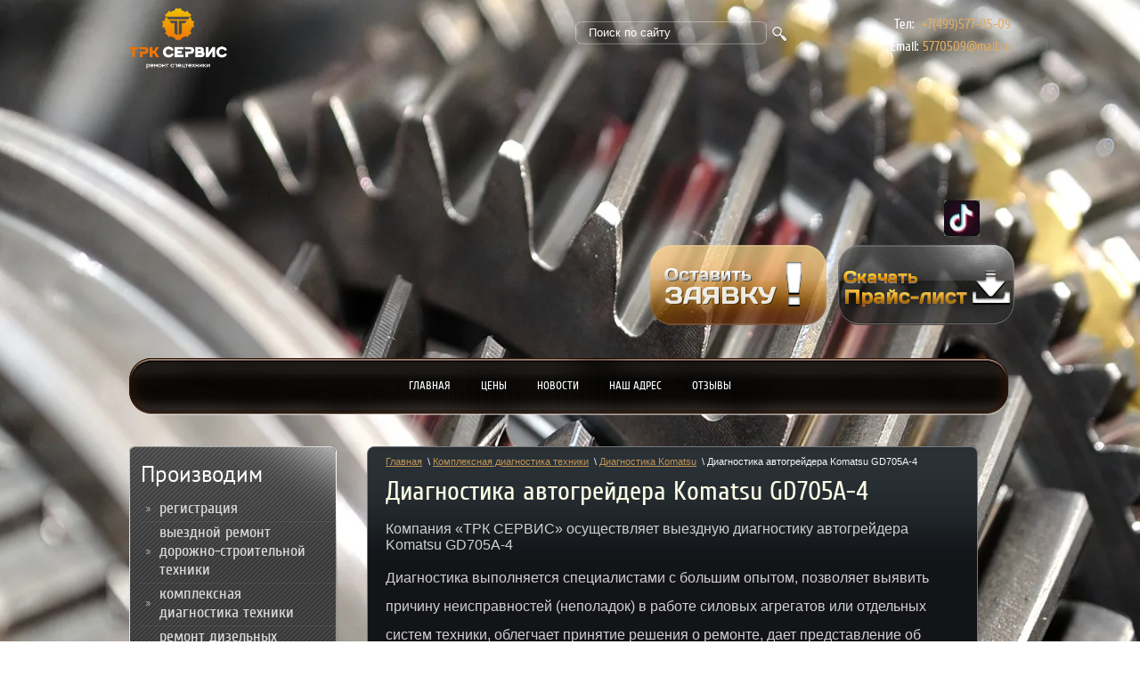

--- FILE ---
content_type: text/html; charset=utf-8
request_url: https://trankon.ru/diagnostika-avtogreydera-komatsu-gd705a-4
body_size: 7349
content:
<!DOCTYPE HTML>
<HTML>
<head>
<meta name='wmail-verification' content='9f11385acd242d05' />
<meta name="google-site-verification" content="BmBlDOIB95EKav2HesM5mK7zyUmj1mN6HW5m_XLIywc" />

<meta charset="utf-8" />
<meta name="robots" content="all"/>
<meta http-equiv="Content-Type" content="text/html; charset=UTF-8" />
<meta name="description" content="диагностика автогрейдера komatsu gd705A-4" />
<meta name="keywords" content="Диагностика автогрейдера Komatsu GD705A-4" />
<meta name="SKYPE_TOOLBAR" content="SKYPE_TOOLBAR_PARSER_COMPATIBLE" />

<meta name="viewport" content="width=device-width, height=device-height, initial-scale=1.0, maximum-scale=1.0, user-scalable=no">
<meta name="msapplication-tap-highlight" content="no"/>
<meta name="format-detection" content="telephone=no">
<meta http-equiv="x-rim-auto-match" content="none">

<title>Диагностика автогрейдера Komatsu GD705A-4, оперативность, гарантия, цена</title>

<link rel="canonical" href="/diagnostika-avtogreydera-komatsu-gd705a-4"/>
<link rel="stylesheet" href="/g/css/styles_articles_tpl.css" />

<link rel="stylesheet" href="/t/v334/images/styles.less.css">
<!--[if lt IE 9]>
<script src="/t/v334/images/html5.js"></script>
<![endif]-->
<meta name="facebook-domain-verification" content="0lb7cqoelzwdripl8crkdhi48zdoc0" />
<meta name="yandex-verification" content="5e14634db7fab468" />
<meta name="cmsmagazine" content="86368d8963b4f0f96b434aafa426cd49" />

            <!-- 46b9544ffa2e5e73c3c971fe2ede35a5 -->
            <script src='/shared/s3/js/lang/ru.js'></script>
            <script src='/shared/s3/js/common.min.js'></script>
        <link rel='stylesheet' type='text/css' href='/shared/s3/css/calendar.css' /><link rel='stylesheet' type='text/css' href='/shared/highslide-4.1.13/highslide.min.css'/>
<script type='text/javascript' src='/shared/highslide-4.1.13/highslide-full.packed.js'></script>
<script type='text/javascript'>
hs.graphicsDir = '/shared/highslide-4.1.13/graphics/';
hs.outlineType = null;
hs.showCredits = false;
hs.lang={cssDirection:'ltr',loadingText:'Загрузка...',loadingTitle:'Кликните чтобы отменить',focusTitle:'Нажмите чтобы перенести вперёд',fullExpandTitle:'Увеличить',fullExpandText:'Полноэкранный',previousText:'Предыдущий',previousTitle:'Назад (стрелка влево)',nextText:'Далее',nextTitle:'Далее (стрелка вправо)',moveTitle:'Передвинуть',moveText:'Передвинуть',closeText:'Закрыть',closeTitle:'Закрыть (Esc)',resizeTitle:'Восстановить размер',playText:'Слайд-шоу',playTitle:'Слайд-шоу (пробел)',pauseText:'Пауза',pauseTitle:'Приостановить слайд-шоу (пробел)',number:'Изображение %1/%2',restoreTitle:'Нажмите чтобы посмотреть картинку, используйте мышь для перетаскивания. Используйте клавиши вперёд и назад'};</script>
<link rel="icon" href="/favicon.ico" type="image/x-icon">

<link rel='stylesheet' type='text/css' href='/t/images/__csspatch/3/patch.css'/>

<!--s3_goal-->
<script src="/g/s3/goal/1.0.0/s3.goal.js"></script>
<script>new s3.Goal({map:{"655505":{"goal_id":"655505","object_id":"8658211","event":"submit","system":"metrika","label":"c79941cdd3a454a3","code":"anketa"},"655705":{"goal_id":"655705","object_id":"56548421","event":"submit","system":"metrika","label":"13b96dd8708ad16d","code":"anketa"}}, goals: [], ecommerce:[]});</script>
<!--/s3_goal-->



<script type="text/javascript">
	hs.transitions = ['expand', 'crossfade'];
	hs.outlineType = 'rounded-white';
	hs.fadeInOut = true;
	hs.dimmingOpacity = 0.75;
</script>

<script src="/g/libs/jquery/1.9.1/jquery.min.js"></script>
<link rel="stylesheet" href="/t/v334/images/bdr_style.scss.css" />

<link rel="stylesheet" href="/t/v334/images/css/adaptive_styles.scss.css">
<script type="text/javascript" src="/t/v334/images/js/adaptive_js.js"></script>

</head>
<body>
  <div class="body_abs"></div>
<div class="wrapper" style="background: url('/thumb/2/FwmVZpANZU_HMxwIwe88hw/r/d/depositphotos_15030661_l-2015.jpg')  50% 6.4% no-repeat;">
	<div class="wrapp_in">
		<header>
			<button class="menu-burger">
				<div class="lines"></div>
			</button>
			<div class="menu-top-wrapper menu-mobile-wr">
				<div class="mobile-menu-in">
					<div class="close-menu"></div>
					<div class="menu-overflow">
						<div class="search"> 
							<form action="/search" method="get" name="poisk" id="form">
								<input name="search" class="sear" type="text" onblur="this.value=this.value==''?'Поиск по сайту':this.value;" onfocus="this.value=this.value=='Поиск по сайту'?'':this.value;" value="Поиск по сайту">
								<input type="submit" value="" class="h_b">
							<re-captcha data-captcha="recaptcha"
     data-name="captcha"
     data-sitekey="6LcNwrMcAAAAAOCVMf8ZlES6oZipbnEgI-K9C8ld"
     data-lang="ru"
     data-rsize="invisible"
     data-type="image"
     data-theme="light"></re-captcha></form>
						</div>
						<ul class="mob_menu"><li><a href="/" ><span>Главная</span></a></li><li><a href="/price" ><span>Цены</span></a></li><li><a href="/news" ><span>Новости</span></a></li><li><a href="/contacts" ><span>Наш адрес</span></a></li><li><a href="/doska" ><span>Отзывы</span></a></li></ul>						<ul class="mob_menu"><li><a href="/registraciya" ><span>Регистрация</span></a></li><li><a href="/vyezdnoj-remont-dorozhno-stroitelnoj-tehniki-1" ><span>Выездной ремонт дорожно-строительной техники</span></a></li><li class="opened"><a href="/kompleksnaya-diagnostika-tehniki" ><span>Комплексная диагностика техники</span></a></li><li><a href="/remont-dizelnich-dvigateley-dvs" ><span>Ремонт дизельных двигателей (ДВС)</span></a></li><li><a href="/remont-tnvd" ><span>Ремонт ТНВД</span></a></li><li><a href="/remont-gbc" ><span>Ремонт ГБЦ</span></a></li><li><a href="/remont-bloka-cilindrov" ><span>Ремонт блока цилиндров</span></a></li><li><a href="/remont-kolenchatogo-vala" ><span>Ремонт коленчатого вала</span></a></li><li><a href="/remont-turbokompressora" ><span>Ремонт турбокомпрессора</span></a></li><li><a href="/remont-transmissii-kpp" ><span>Ремонт трансмиссии (КПП)</span></a></li><li><a href="/obkatka-kpp-na-stende" ><span>Обкатка КПП на стенде</span></a></li><li><a href="/remont-gidrotransformatora" ><span>Ремонт гидротрансформатора</span></a></li><li><a href="/remont-gidravlicheskogo-oborudovaniya" ><span>Ремонт гидравлического оборудования</span></a></li><li><a href="/remont-hodovoj-chasti-spectehniki" ><span>Ремонт ходовой части спецтехники</span></a></li></ul>					</div>
				</div>
			</div>
						<div class="new-contacts-phone">
				<div class="new-contacts-phone-title"></div>
				<div class="new-contacts-phone-body"><span>Тел:&nbsp;</span><a href="tel:+7495766-48-46">+7(4</a><a href="tel:+7(499)577-05-09">99)577-05-<strong>09</strong></a></div>
			</div>
									<div class="new-contacts-address">
				<div class="new-contacts-address-title"></div>
				<div class="new-contacts-address-body"><p>&nbsp;</p>

<p><span>Email:&nbsp;</span><a href="mailto:5770509@mail.ru">5770509@mail.ru</a></p>

<p><br />
<span>Мы находимся:&nbsp;</span></p>

<p>141100, Московская область, г. Щелково, 1-й Советский переулок, д.25, эт.1, пом.2Б, комн. 68/1</p></div>
			</div>
						<div class="header_in">
								<div class="logo">        
					<a href="http://trankon.ru">
						<img src="/d/trk_service_logo_darkbg.png" alt="">
					</a>       
				</div>
								<div class="tel"><p><span>Тел:&nbsp;</span> <a href="tel:+7495766-48-46">+7(</a><a href="tel:+7(499)577-05-09">499)577-05-09</a><br />
<span>Email:<a href="mailto:trkservis@mail.ru">&nbsp;</a></span><a href="mailto:5770509@mail.ru">5770509@mail.ru</a></p></div>				<div class="search"> 
					<form action="/search" method="get" name="poisk" id="form">
						<input name="search" class="sear" type="text" onblur="this.value=this.value==''?'Поиск по сайту':this.value;" onfocus="this.value=this.value=='Поиск по сайту'?'':this.value;" value="Поиск по сайту">
						<input type="submit" value="" class="h_b">
					<re-captcha data-captcha="recaptcha"
     data-name="captcha"
     data-sitekey="6LcNwrMcAAAAAOCVMf8ZlES6oZipbnEgI-K9C8ld"
     data-lang="ru"
     data-rsize="invisible"
     data-type="image"
     data-theme="light"></re-captcha></form>
				</div>
				<div class="buts">
					<div class="social">
					  					  <a href="https://vk.com/trkservis"><img src="/thumb/2/ChJSGOPTjDefw4g7b85xgQ/r/d/fgs16_vk_square.svg" width="40" height="40" alt=""></a>
					  					  <a href="https://www.instagram.com/trkservis/"><img src="/thumb/2/c50Z6uNwWfE_hAuVi0xP1g/r/d/fgs16_instagram_square.svg" width="40" height="40" alt=""></a>
					  					  <a href="https://www.facebook.com/trkservis"><img src="/thumb/2/Ix239M4H6ukRVAKWvrUNdw/r/d/fgs16_facebook_square.svg" width="40" height="40" alt=""></a>
					  					  <a href="https://goo.su/4VAQ"><img src="/thumb/2/l1ib-IpXLebPwpHXpA6vsQ/r/d/fgs16_youtube_square.svg" width="40" height="40" alt=""></a>
					  					  <a href="https://ok.ru/trk.servis"><img src="/thumb/2/EWFSQnM2vEsnOUnnLYHCWA/r/d/fgs16_footer_theme1_icon4.png" width="40" height="40" alt=""></a>
					  					  <a href="https://twitter.com/at2qiR4gIHPPQvi"><img src="/thumb/2/7XazbOdTqTEGcGkDQVWd3Q/r/d/fgs16_twitter_square.svg" width="40" height="40" alt=""></a>
					  					  <a href="https://www.tiktok.com/@trkservis?lang=ru-RU"><img src="/thumb/2/4WiHH0-3mQMQrN-V-Zgyiw/r/d/dphcbvsw0aapxea_1_2.jpg" width="40" height="40" alt=""></a>
					  					  <a href="https://wa.me/message/UTQZT4AAHULZB1"><img src="/thumb/2/hw7QLHzGCmBX0ljVXnB20Q/r/d/fgs16_whatsapp_square.svg" width="40" height="40" alt=""></a>
					  					  <a href="https://www.viber.com/trkservis"><img src="/thumb/2/cbbdfuA53EBxQM8lnJ7n0w/r/d/fgs16_viber_square.svg" width="40" height="40" alt=""></a>
					  					  <a href="https://t.me/trkservice"><img src="/thumb/2/U821kaAHcBXjRLrtfpBPZg/r/d/fgs16_telegram_square.svg" width="40" height="40" alt=""></a>
					  					</div>
					<a href="/ostavit-zayavku"><img src="/t/v334/images/zayava.png" alt=""></a>
					<a href="/skachat-prays-list"><img src="/t/v334/images/prise.png"  alt=""></a>
				</div>
			</div>
		</header>
				<nav class="t_menu">
			<ul>
								<li><a href="/">Главная</a></li>
								<li><a href="/price">Цены</a></li>
								<li><a href="/news">Новости</a></li>
								<li><a href="/contacts">Наш адрес</a></li>
								<li><a href="/doska">Отзывы</a></li>
							</ul>
		</nav>
				<section class="middle">
  			<article class="article">
				<div class="conntent">
										<div class="breadcrumbs"> 
						
<div data-url="/diagnostika-avtogreydera-komatsu-gd705a-4"><a href="/">Главная</a>&nbsp;&nbsp;\&nbsp;<a href="/kompleksnaya-diagnostika-tehniki">Комплексная диагностика техники</a>&nbsp;&nbsp;\&nbsp;<a href="/diagnostika-komatsu">Диагностика Komatsu</a>&nbsp;&nbsp;\&nbsp;Диагностика автогрейдера Komatsu GD705A-4</div>					</div>
					<h1>Диагностика автогрейдера Komatsu GD705A-4</h1>
<p><span style="font-size:12pt"><span style="font-family:&quot;Times New Roman&quot;,serif"><span style="font-family:&quot;Arial&quot;,sans-serif">Компания &laquo;ТРК СЕРВИС&raquo; осуществляет выездную диагностику автогрейдера Komatsu GD705A-4</span></span></span></p>

<p style="margin-bottom:11px"><span style="font-size:11pt"><span style="line-height:200%"><span style="tab-stops:659.15pt 673.35pt 25.0cm 751.3pt 758.4pt 28.0cm"><span style="font-family:Calibri,sans-serif"><span style="font-size:12.0pt"><span style="line-height:200%"><span style="font-family:&quot;Arial&quot;,sans-serif">Диагностика выполняется специалистами с большим опытом, позволяет выявить причину неисправностей (неполадок) в работе силовых агрегатов или отдельных систем техники, облегчает принятие решения о ремонте, дает представление об объеме восстановительных работ. Все необходимые тесты проводятся выездной бригадой после прибытия на место локации спецтехники. Используется современное оборудование и инструмент.</span></span></span></span></span></span></span></p>

<p style="margin-bottom:11px"><span style="font-size:11pt"><span style="line-height:normal"><span style="tab-stops:659.15pt 673.35pt 25.0cm 751.3pt 758.4pt 28.0cm"><span style="font-family:Calibri,sans-serif"><span style="font-size:12.0pt"><span style="font-family:&quot;Arial&quot;,sans-serif">Наши работы вы можете посмотреть по ссылке: </span></span><a href="https://t.me/trkservice" style="color:#0563c1; text-decoration:underline"><span style="font-size:12.0pt"><span style="font-family:&quot;Arial&quot;,sans-serif">https://t.me/trkservice</span></span></a> </span></span></span></span></p>

<p style="margin-bottom:11px"><span style="font-size:11pt"><span style="line-height:normal"><span style="tab-stops:659.15pt 673.35pt 25.0cm 751.3pt 758.4pt 28.0cm"><span style="font-family:Calibri,sans-serif"><span style="font-size:12.0pt"><span style="font-family:&quot;Arial&quot;,sans-serif">Остались вопросы? </span></span></span></span></span></span></p>

<p style="margin-bottom:11px"><span style="font-size:11pt"><span style="line-height:normal"><span style="tab-stops:659.15pt 673.35pt 25.0cm 751.3pt 758.4pt 28.0cm"><span style="font-family:Calibri,sans-serif"><span style="font-size:12.0pt"><span style="font-family:&quot;Arial&quot;,sans-serif">Свяжитесь с нами для получения подробной консультации и формирования заявки на диагностику</span></span><span style="font-size:12.0pt"><span style="font-family:&quot;Times New Roman&quot;,serif">.</span></span></span></span></span></span></p>

		<ul class='page-subpages g-submenu'>
		<li class="g-submenu__item"> <a href="/diagnostika-dvigatelya-dvs-komatsu-gd705a-4" class="g-user_text_color customizer-global"><b>Диагностика двигателя (ДВС) Komatsu       GD705A-4</b></a></li>
		<li class="g-submenu__item"> <a href="/diagnostika-gidravliki-i-kpp-komatsu-gd705a-4" class="g-user_text_color customizer-global"><b>Диагностика гидравлики и КПП Komatsu  GD705A-4</b></a></li>
		</ul>
	
</div>
			</article>
			<aside class="left">
				<nav class="l_menu">
					<div class="l_bg"></div>
					<div class="l_beg">Производим</div>
					<ul>
																				<li><a href="/registraciya">Регистрация</a>
																														</li>
																									<li><a href="/vyezdnoj-remont-dorozhno-stroitelnoj-tehniki-1">Выездной ремонт дорожно-строительной техники</a>
																														</li>
																									<li><a href="/kompleksnaya-diagnostika-tehniki">Комплексная диагностика техники</a>
																														</li>
																									<li><a href="/remont-dizelnich-dvigateley-dvs">Ремонт дизельных двигателей (ДВС)</a>
																														</li>
																									<li><a href="/remont-tnvd">Ремонт ТНВД</a>
																														</li>
																									<li><a href="/remont-gbc">Ремонт ГБЦ</a>
																														</li>
																									<li><a href="/remont-bloka-cilindrov">Ремонт блока цилиндров</a>
																														</li>
																									<li><a href="/remont-kolenchatogo-vala">Ремонт коленчатого вала</a>
																														</li>
																									<li><a href="/remont-turbokompressora">Ремонт турбокомпрессора</a>
																														</li>
																									<li><a href="/remont-transmissii-kpp">Ремонт трансмиссии (КПП)</a>
																														</li>
																									<li><a href="/obkatka-kpp-na-stende">Обкатка КПП на стенде</a>
																														</li>
																									<li><a href="/remont-gidrotransformatora">Ремонт гидротрансформатора</a>
																														</li>
																									<li><a href="/remont-gidravlicheskogo-oborudovaniya">Ремонт гидравлического оборудования</a>
																														</li>
																									<li><a href="/remont-hodovoj-chasti-spectehniki">Ремонт ходовой части спецтехники</a>
																				</li></ul>
									</nav>
							</aside>
			<div class="clear"></div>
		</section>
		<div class="clear"></div>
		<div class="f_blank"></div>
	</div>
</div>
<footer>
	<div class="footer_in">
	  			<nav class="b_menu">
			<ul>
								<li><a href="/">Главная</a></li>
								<li><a href="/price">Цены</a></li>
								<li><a href="/news">Новости</a></li>
								<li><a href="/contacts">Наш адрес</a></li>
								<li><a href="/doska">Отзывы</a></li>
							</ul>
		</nav>
				<div class="tel_bot">
			<p><span style="font-size:9pt;">Тел:&nbsp; </span><a href="tel:+7(499)577-05-09%C2%A0">+7(499)577-05-09&nbsp;</a><br />
<span style="font-size:9pt;">Email:&nbsp;</span><a href="mailto:5770509@mail.ru">5770509@mail.ru</a></p>

<p>&nbsp;</p>
		</div>
		<div class="adres">
			<p>Адрес:</p>

<p>&nbsp;</p>

<p>141100, Московская область, г. Щелково,</p>

<p>1-й Советский переулок, д.25, эт.1, пом.2Б, офис 68</p>

<p>&nbsp;</p>
		</div>
	    <div class="copy">&copy; 2014 - 2026 ООО ТРАНКОН</div>
	    <div class="mega"><span style='font-size:14px;' class='copyright'><!--noindex--> Создание сайта: <span style="text-decoration:underline; cursor: pointer;" onclick="javascript:window.open('https://megagr'+'oup.ru/base_shop?utm_referrer='+location.hostname)" class="copyright">megagroup.ru</span> <!--/noindex--></span></div>
	    <div class="counters"><!--LiveInternet counter--><script type="text/javascript"><!--
document.write("<a href='//www.liveinternet.ru/click' "+
"target=_blank><img src='//counter.yadro.ru/hit?t18.6;r"+
escape(document.referrer)+((typeof(screen)=="undefined")?"":
";s"+screen.width+"*"+screen.height+"*"+(screen.colorDepth?
screen.colorDepth:screen.pixelDepth))+";u"+escape(document.URL)+
";"+Math.random()+
"' alt='' title='LiveInternet: показано число просмотров за 24"+
" часа, посетителей за 24 часа и за сегодня' "+
"border='0' width='88' height='31'><\/a>")
//--></script><!--/LiveInternet-->
<!--__INFO2026-02-02 00:44:13INFO__-->
</div>
	    <a href="http://trankon.ru" class="f_logo"><img src="/d/trk_service_logo_darkbg.png" alt="ООО ТРАНКОН"></a>
	    	</div>
</footer>
<!--#771-->

<!-- assets.bottom -->
<!-- </noscript></script></style> -->
<script src="/my/s3/js/site.min.js?1769681696" ></script>
<script src="/my/s3/js/site/defender.min.js?1769681696" ></script>
<script src="https://cp.onicon.ru/loader/53bce7c072d22c7d5700001f.js" data-auto async></script>
<!-- Yandex.Metrika counter -->
<script type="text/javascript">
    (function(m,e,t,r,i,k,a){
        m[i]=m[i]||function(){(m[i].a=m[i].a||[]).push(arguments)};
        m[i].l=1*new Date();
        k=e.createElement(t),a=e.getElementsByTagName(t)[0],k.async=1,k.src=r,a.parentNode.insertBefore(k,a)
    })(window, document,'script','//mc.yandex.ru/metrika/tag.js', 'ym');

    ym(89237290, 'init', {accurateTrackBounce:true, trackLinks:true, clickmap:true, params: {__ym: {isFromApi: 'yesIsFromApi'}}});
</script>
<noscript><div><img src="https://mc.yandex.ru/watch/89237290" style="position:absolute; left:-9999px;" alt="" /></div></noscript>
<!-- /Yandex.Metrika counter -->
<script >/*<![CDATA[*/
var megacounter_key="b4922fa290631b9c67d87ad0573e6231";
(function(d){
    var s = d.createElement("script");
    s.src = "//counter.megagroup.ru/loader.js?"+new Date().getTime();
    s.async = true;
    d.getElementsByTagName("head")[0].appendChild(s);
})(document);
/*]]>*/</script>
<script >/*<![CDATA[*/
$ite.start({"sid":770238,"vid":773576,"aid":870199,"stid":1,"cp":21,"active":true,"domain":"trankon.ru","lang":"ru","trusted":false,"debug":false,"captcha":3,"onetap":[{"provider":"vkontakte","provider_id":"51945281","code_verifier":"NjjkVZDwZUIZRjNMj2I5mwMEjUMW2DYkwYTz5OJkNNW"}]});
/*]]>*/</script>
<!-- /assets.bottom -->
</body>
</html>

--- FILE ---
content_type: application/javascript
request_url: https://trankon.ru/t/v334/images/js/adaptive_js.js
body_size: 778
content:
var IS_IOS = /iPad|iPhone|iPod/.test(navigator.userAgent) && !window.MSStream;
	if (IS_IOS) {
	    document.documentElement.classList.add('ios');
	}

$(function(){
	$(document).on('click', '#shop2-cart-preview', function(){
    	document.location.href = '/shop/cart';
	});
	$(document).on('click', '.new-contacts-phone-title', function(){
    	$('.new-contacts-address').removeClass('active');
    	$(this).closest('.new-contacts-phone').toggleClass('active');
	});
	
    $(document).on('click', '.new-contacts-address-title', function(){
    	$('.new-contacts-phone').removeClass('active');
    	$(this).closest('.new-contacts-address').toggleClass('active');
	});
	$(document).click( function(event){
        if( $(event.target).closest('.new-contacts-phone, .new-contacts-address').length ) 
          return;
        $('.new-contacts-phone, .new-contacts-address').removeClass('active');
        event.stopPropagation();
    })
	var MenuTop = $('.menu-mobile-wr'),
		$body = $(document.body),
		$html = $(document.documentElement);
		
	$('.menu-burger').on("click", function(){
		setTimeout(function() {
			MenuTop.addClass('opened');
			$html.addClass('overflowHidden');
		});	
	});

	MenuTop.find('.close-menu').on("click", function(){
		MenuTop.removeClass('opened');
		$html.removeClass('overflowHidden');
	});

	$body.on("click", function(event){
		if ($(event.target).closest(MenuTop.find('.mobile-menu-in').add('.menu-burger')).length) return;
		if (MenuTop.hasClass('opened')) {
			MenuTop.removeClass('opened');
			$html.removeClass('overflowHidden');
		}
	});
	$(window).resize(function() {
		var wwidth = $(window).width();
			if (wwidth <= 700) {
				$('#shop2-cart #shop2-cart-page th:first-child').attr('colspan', 1);
			} else {
				$('#shop2-cart #shop2-cart-page th:first-child').attr('colspan', 2);
			}
	}).trigger('resize');

	$('.mob_menu li').each(function(){
		if ($(this).find('ul').length){
			$(this).prepend('<div class="arrbg"></div>');
		}
	});

	$('.arrbg').on('click', function(){
		$(this).closest('.s3-menu-allin-has').toggleClass('open');
		$(this).closest('.s3-menu-allin-has').find('> a').toggleClass('s3-menu-allin-open');
		$(this).closest('.s3-menu-allin-has').find('> ul').slideToggle();
	})
});

$(function() {
	$('table').wrap('<div class="table-wrapper"></div>');
});

--- FILE ---
content_type: text/javascript
request_url: https://counter.megagroup.ru/b4922fa290631b9c67d87ad0573e6231.js?r=&s=1280*720*24&u=https%3A%2F%2Ftrankon.ru%2Fdiagnostika-avtogreydera-komatsu-gd705a-4&t=%D0%94%D0%B8%D0%B0%D0%B3%D0%BD%D0%BE%D1%81%D1%82%D0%B8%D0%BA%D0%B0%20%D0%B0%D0%B2%D1%82%D0%BE%D0%B3%D1%80%D0%B5%D0%B9%D0%B4%D0%B5%D1%80%D0%B0%20Komatsu%20GD705A-4%2C%20%D0%BE%D0%BF%D0%B5%D1%80%D0%B0%D1%82%D0%B8%D0%B2%D0%BD%D0%BE%D1%81%D1%82%D1%8C%2C%20%D0%B3%D0%B0%D1%80%D0%B0%D0%BD%D1%82%D0%B8%D1%8F%2C%20%D1%86%D0%B5%D0%BD%D0%B0&fv=0,0&en=1&rld=0&fr=0&callback=_sntnl1769999126414&1769999126414
body_size: 92
content:
//:1
_sntnl1769999126414({date:"Mon, 02 Feb 2026 02:25:26 GMT", res:"1"})